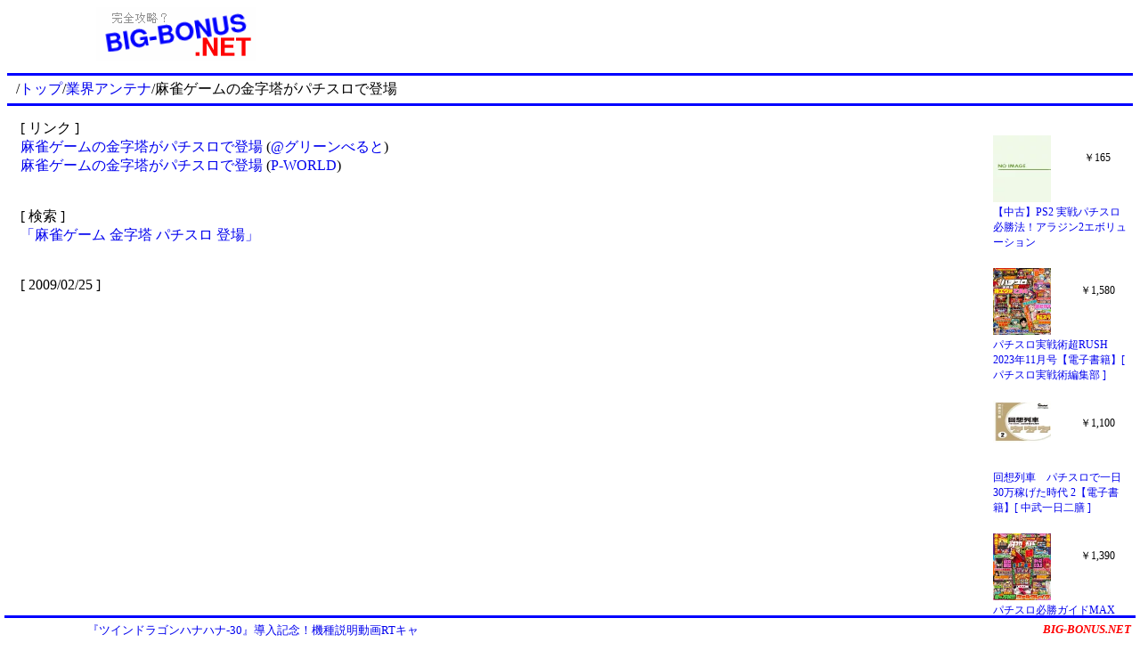

--- FILE ---
content_type: text/html
request_url: http://www.big-bonus.net/antenna/content/2009/02/1235498705.html
body_size: 1122
content:
<!DOCTYPE html>
<html lang="ja">

<head>
<meta charset="EUC-JP">
<meta name="keywords" content="麻雀ゲーム 金字塔 パチスロ 登場,パチスロ,スロット,業界情報,新機種情報">
<meta name="description" content="麻雀ゲームの金字塔がパチスロで登場  [ パチスロ業界情報 ]">
<link rel="stylesheet" type="text/css" href="/css/001.css">
<title>麻雀ゲームの金字塔がパチスロで登場  - パチスロ業界情報</title>
<meta name='viewport' content='width=device-width'>
</head>

<body>

<div class="title-01">
<a href="/"><img src="/image/title.png" width="180" height="60" border="0" alt="パチスロ攻略？ BIG-BONUS.NET"></a>
</div>
<div class="ad-01">
<script async src="//pagead2.googlesyndication.com/pagead/js/adsbygoogle.js"></script>
<!-- BIG-BONUS.NET （上） -->
<ins class="adsbygoogle"
     style="display:inline-block;width:468px;height:60px"
     data-ad-client="ca-pub-2339271796834810"
     data-ad-slot="2505515936"></ins>
<script>
(adsbygoogle = window.adsbygoogle || []).push({});
</script>
</div>

<hr class="line-01">
<div class="path-01">
/<a href="/">トップ</a>/<a href="/antenna/">業界アンテナ</a>/麻雀ゲームの金字塔がパチスロで登場 
</div>
<div class="option-01">

</div>
<hr class="line-01">

<div class="content-01">

[ リンク ]<br><a href='http://www.adcircle.co.jp/greenbelt/news/contents/3034.html' target='_blank'>麻雀ゲームの金字塔がパチスロで登場 </a> (<a href='http://www.adcircle.co.jp/greenbelt/' target='_blank'>@グリーンべると</a>)<br>
<a href='http://www.p-world.co.jp/news2/2009/2/24/news3314.htm' target='_blank'>麻雀ゲームの金字塔がパチスロで登場</a> (<a href='http://www.p-world.co.jp/' target='_blank'>P-WORLD</a>)<br>
<br><br>[ 検索 ]<br><a href='/search/w/y-O__aWyobyl4Cu24rv6xeMrpdGlwaW5pe0rxdC-7A.html'>「麻雀ゲーム 金字塔 パチスロ 登場」</a><br>

<br><br>
[ 2009/02/25 ]


<div class="ad-04">
<script async src="//pagead2.googlesyndication.com/pagead/js/adsbygoogle.js"></script>
<!-- BIG-BONUS.NET （下）new -->
<ins class="adsbygoogle"
     style="display:block"
     data-ad-client="ca-pub-2339271796834810"
     data-ad-slot="3480047870"
     data-ad-format="auto"></ins>
<script>
(adsbygoogle = window.adsbygoogle || []).push({});
</script>
</div>

</div>

<div class="ad-02">
<iframe width="100%" height="100%" scrolling="no" frameborder="0" marginwidth="0" marginheight="0" src="/ad/ad-02.html"></iframe>
</div>

<div id="BottomBlock">
<div id="ad-03">
<script type="text/javascript" src="/ad/text2.js"></script>
</div>
<div id="site-01">
<a href="/" style="font-style:italic;font-weight:bold;color:red">BIG-BONUS.NET</a>
</div>
</div>

</body>

</html>


--- FILE ---
content_type: text/html
request_url: http://www.big-bonus.net/ad/ad-02.html
body_size: 1669
content:
<!DOCTYPE html>
<html lang="ja">

<head>
<meta charset="UTF-8">
<meta name="keywords" content="パチスロ,スロット">
<meta name="description" content="広告スペース">
<link rel="stylesheet" type="text/css" href="/css/001.css">
<title>広告スペース</title>
<script>
var Page=[];
var Name=[];
var Price=[];
var Image=[];

Page.push('/shop/rakuten/item/rakutenkobo-ebooks:22784062');
Name.push('パチスロ実戦術超RUSH 2023年11月号【電子書籍】[ パチスロ実戦術編集部 ]');
Price.push('1,580');
Image.push('https://thumbnail.image.rakuten.co.jp/@0_mall/rakutenkobo-ebooks/cabinet/9717/2000013789717.jpg?_ex=128x128');

Page.push('/shop/rakuten/item/rakutenkobo-ebooks:20803308');
Name.push('別冊パチスロパニック7 2022年3月号【電子書籍】[ パニック7編集部 ]');
Price.push('1,080');
Image.push('https://thumbnail.image.rakuten.co.jp/@0_mall/rakutenkobo-ebooks/cabinet/5262/2000010795262.jpg?_ex=128x128');

Page.push('/shop/rakuten/item/renet3:10135381');
Name.push('【中古】PS2 実戦パチスロ必勝法！アラジン2エボリューション');
Price.push('165');
Image.push('https://thumbnail.image.rakuten.co.jp/@0_mall/renet3/cabinet/item_photo/img_noimage.jpg?_ex=128x128');

Page.push('/shop/rakuten/item/rakutenkobo-ebooks:14868545');
Name.push('回想列車　パチスロで一日30万稼げた時代 2【電子書籍】[ 中武一日二膳 ]');
Price.push('1,100');
Image.push('https://thumbnail.image.rakuten.co.jp/@0_mall/rakutenkobo-ebooks/cabinet/5077/2000003535077.jpg?_ex=128x128');

Page.push('/shop/rakuten/item/rakutenkobo-ebooks:19535874');
Name.push('漫画パチスロパニック7　2020年11月号【電子書籍】[ パニック7編集部 ]');
Price.push('1,078');
Image.push('https://thumbnail.image.rakuten.co.jp/@0_mall/rakutenkobo-ebooks/cabinet/4579/2000008954579.jpg?_ex=128x128');

Page.push('/shop/rakuten/item/mediaworldkaitoriworld:10156252');
Name.push('【中古】[PS2] 大都技研公式パチスロシミュレーター 吉宗(20041209)');
Price.push('315');
Image.push('https://thumbnail.image.rakuten.co.jp/@0_mall/mediaworldkaitoriworld/cabinet/1040/1/cg10401793.jpg?_ex=128x128');

Page.push('/shop/rakuten/item/rakutenkobo-ebooks:21815141');
Name.push('パチスロ必勝ガイドMAX 2023年01月号【電子書籍】[ パチスロ必勝ガイド編集部 ]');
Price.push('1,390');
Image.push('https://thumbnail.image.rakuten.co.jp/@0_mall/rakutenkobo-ebooks/cabinet/5134/2000012245134.jpg?_ex=128x128');

Page.push('/shop/rakuten/item/auc-taiyou-sya:10094522');
Name.push('【 おもしろ プレゼント 】パチスロ tシャツ 俺流 魂心Tシャツ 左を押して下さい【メッセージtシャツ おもしろ雑貨 文字tシャツ 面白 プレゼント バックプリント 外国人 お土産 ティーシャツ ジョーク 日本語 おもしろt 賭け事・失敗・後悔系】');
Price.push('2,480');
Image.push('https://thumbnail.image.rakuten.co.jp/@0_mall/auc-taiyou-sya/cabinet/goroku/top-3/4573185310494.jpg?_ex=128x128');

Page.push('/shop/rakuten/item/rakutenkobo-ebooks:21676539');
Name.push('パチスロ必勝ガイド 2022年12月号【電子書籍】[ パチスロ必勝ガイド編集部 ]');
Price.push('1,390');
Image.push('https://thumbnail.image.rakuten.co.jp/@0_mall/rakutenkobo-ebooks/cabinet/1460/2000012081460.jpg?_ex=128x128');

Page.push('/shop/rakuten/item/rakutenkobo-ebooks:22089438');
Name.push('パチスロ必勝ガイド 2023年04月号【電子書籍】[ パチスロ必勝ガイド編集部 ]');
Price.push('1,480');
Image.push('https://thumbnail.image.rakuten.co.jp/@0_mall/rakutenkobo-ebooks/cabinet/5130/2000012625130.jpg?_ex=128x128');

Page.push('/shop/rakuten/item/mediaworldkaitoriworld:10158677');
Name.push('【中古】[PS2] 大都技研公式パチスロシミュレーター 秘宝伝(20060817)');
Price.push('407');
Image.push('https://thumbnail.image.rakuten.co.jp/@0_mall/mediaworldkaitoriworld/cabinet/1040/2/cg10402672.jpg?_ex=128x128');

</script>
</head>

<body style="background-color:white;font-size:12px">
<script type="text/javascript">
for(var i=0;i<4;i++){
	var Num=Math.floor(Math.random()*Page.length);
	text='<a href="'+Page[Num]+'" target="_top">'+Name[Num]+'</a>';
	image='<a href="'+Page[Num]+'" target="_top"><img src="'+Image[Num]+'" border="0" style="width:65px;height:auto;max-height:75px"></a>';
	price="￥"+Price[Num];
	document.write('<div style="width:65px;height:75px;float:left;text-align:center;margin:3px;overflow:hidden">'+image+'</div><div style="width:80px;height:55px;float:right;text-align:center;margin-top:20px;overflow:hidden">'+price+'</div><div style="clear:both;width:154px;height:68px;overflow:hidden;margin:0px 3px">'+text+'</div>');
	Page.splice(Num,1);
	Name.splice(Num,1);
	Price.splice(Num,1);
	Image.splice(Num,1);
}
</script>
</body>

</html>


--- FILE ---
content_type: text/html; charset=utf-8
request_url: https://www.google.com/recaptcha/api2/aframe
body_size: 268
content:
<!DOCTYPE HTML><html><head><meta http-equiv="content-type" content="text/html; charset=UTF-8"></head><body><script nonce="6FrXNi3AJrLCSz7cqu32ZQ">/** Anti-fraud and anti-abuse applications only. See google.com/recaptcha */ try{var clients={'sodar':'https://pagead2.googlesyndication.com/pagead/sodar?'};window.addEventListener("message",function(a){try{if(a.source===window.parent){var b=JSON.parse(a.data);var c=clients[b['id']];if(c){var d=document.createElement('img');d.src=c+b['params']+'&rc='+(localStorage.getItem("rc::a")?sessionStorage.getItem("rc::b"):"");window.document.body.appendChild(d);sessionStorage.setItem("rc::e",parseInt(sessionStorage.getItem("rc::e")||0)+1);localStorage.setItem("rc::h",'1768993113438');}}}catch(b){}});window.parent.postMessage("_grecaptcha_ready", "*");}catch(b){}</script></body></html>